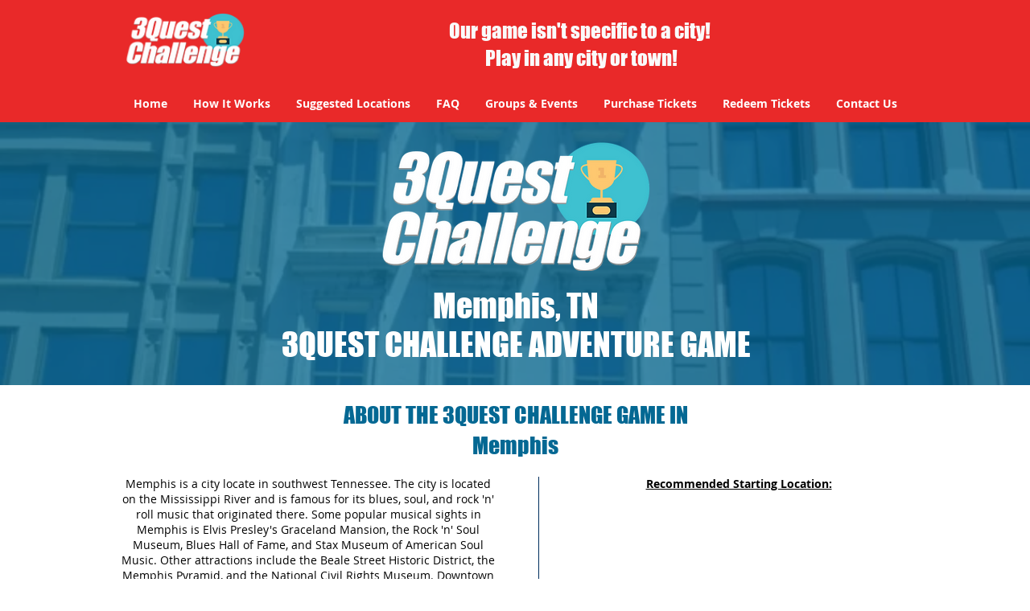

--- FILE ---
content_type: text/html; charset=utf-8
request_url: https://www.google.com/recaptcha/api2/aframe
body_size: 248
content:
<!DOCTYPE HTML><html><head><meta http-equiv="content-type" content="text/html; charset=UTF-8"></head><body><script nonce="yNy7D9E431iFuOtFMmr4NA">/** Anti-fraud and anti-abuse applications only. See google.com/recaptcha */ try{var clients={'sodar':'https://pagead2.googlesyndication.com/pagead/sodar?'};window.addEventListener("message",function(a){try{if(a.source===window.parent){var b=JSON.parse(a.data);var c=clients[b['id']];if(c){var d=document.createElement('img');d.src=c+b['params']+'&rc='+(localStorage.getItem("rc::a")?sessionStorage.getItem("rc::b"):"");window.document.body.appendChild(d);sessionStorage.setItem("rc::e",parseInt(sessionStorage.getItem("rc::e")||0)+1);localStorage.setItem("rc::h",'1768401896203');}}}catch(b){}});window.parent.postMessage("_grecaptcha_ready", "*");}catch(b){}</script></body></html>